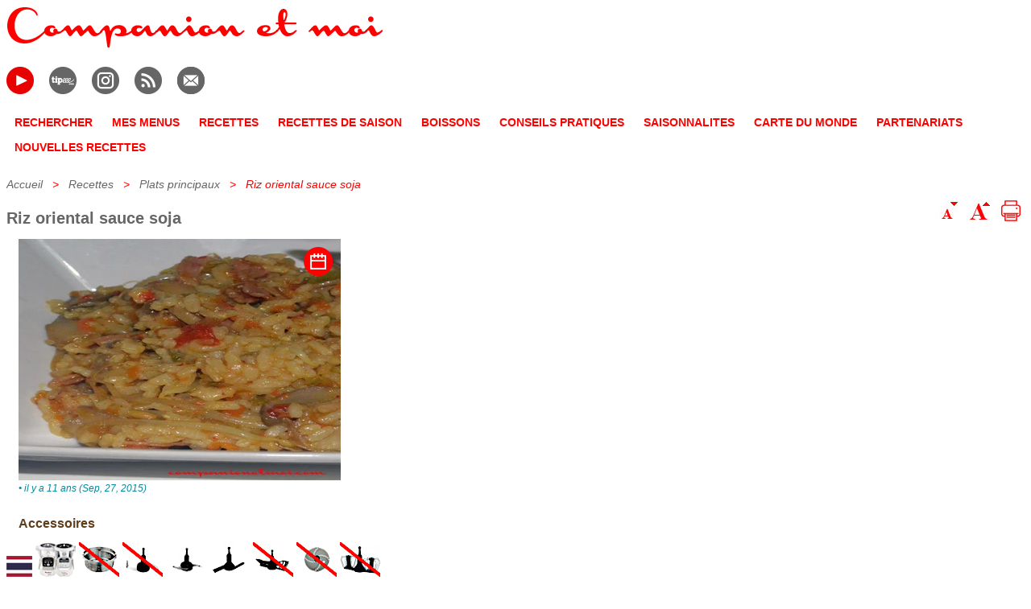

--- FILE ---
content_type: text/html
request_url: https://companionetmoi.com/recettes/plats/riz-oriental-sauce-soja.html
body_size: 5331
content:
<!DOCTYPE html><html lang="fr"><head><meta charset="UTF-8"><title>Riz oriental sauce soja au Companion | CompanionEtMoi</title><link href="https://companionetmoi.com/recettes/plats/riz-oriental-sauce-soja.html" rel="canonical"/><meta content="Intégrez les germes de soja, le curry, le paprika, le curcuma, le piment de Cayenne et la sauce soja.  Lancez le programme cuisson lente P1 à 130 °C pendant 3 minutes. Mettez le mélange dans un bol et réservez..." name="description"/><meta name="viewport" content="width=device-width,initial-scale=1.0"><link rel="stylesheet" type="text/css" href="../../styles/global.css"><link rel="stylesheet" type="text/css" href="../../styles/accueil.css"><link rel="stylesheet" type="text/css" href="../../styles/recette.css"><script type="module" src="https://cdn.jsdelivr.net/npm/@justinribeiro/lite-youtube@latest/lite-youtube.js"></script>
<script src="/js/common.js"></script>
<script src="/js/menu.js"></script>
<script src="/js/ajax.js"></script>
<script>
(function loadGoogleAdsOnUserAction() {
    let loaded = false;
    function injectScript() {
        if (loaded) return;
        loaded = true;
        const script = document.createElement('script');
        script.src = "https://pagead2.googlesyndication.com/pagead/js/adsbygoogle.js?client=ca-pub-0974096395608140";
        script.async = true;
        script.crossOrigin = "anonymous";
        document.head.appendChild(script);
    }

    // Déclencheur : scroll ou temporisation
    window.addEventListener('scroll', injectScript, { once: true });
    setTimeout(injectScript, 3000); // fallback au bout de 3s si pas de scroll
})();
</script>
<script>
/* NOMBRE DE NIVEAU DE ZOOM */
var nbrZoomLevel = 3;
</script>
<script>
	var currentZoom = 0;
	function increaseZoom(){
		if(currentZoom<nbrZoomLevel){
			currentZoom++;
			document.getElementsByTagName("BODY")[0].setAttribute("class", "zoom" + currentZoom);
		}
	}
	function decreaseZoom(){
		if(currentZoom>0){
			currentZoom--;
			document.getElementsByTagName("BODY")[0].setAttribute("class", "zoom" + currentZoom);
		}
	}
</script>
</head><body><center><div id="page" class="page"><!--webbot bot="Include" U-Include="../../_include/_banner.html" TAG="BODY" startspan -->
	<div class="pageRow">
		<div class="banner_top"><a href="../../index.html"><img alt="companionetmoi" title="Recettes companion moulinex" src="../../images/banniere.png"></a></div>
		<div style="clear: both;">
			<div class="menuPicto"><a target="_blank" href="https://m.youtube.com/@companionetmoi/videos"><img alt="youtube" id="youtube" class="off" title="Chaine YouTube companionetmoi" src="/images/pictos/img-vide.png"></a>
			</div>
			<div class="menuPicto"><a target="_blank" href="https://www.tipeee.com/companion-et-moi"><img alt="tepee" id="tepee" class="off" title="Compte Tipee companionetmoi" src="/images/pictos/img-vide.png"></a>
			</div>
			<div class="menuPicto"><a target="_blank" href="https://www.instagram.com/aureliecompanionetmoi/"><img alt="instagram" id="instagram" class="off" title="Instagram" src="/images/pictos/img-vide.png"></a>
			</div>
			<div class="menuPicto"><a target="_blank" href="../../rss.xml"><img alt="rss" id="rss" class="off" title="Flux rss" src="/images/pictos/img-vide.png"></a>
			</div>
			<div class="menuPicto"><a onclick="this.href ='mailto:contact@companionetmoi.com?subject=A propos de : ' + window.location.href"><img alt="mail" id="mail" class="off" title="Contactez-nous" src="/images/pictos/img-vide.png"></a>
			</div>
		</div>
	</div>
<!--webbot bot="Include" endspan i-checksum="27154" --><!--webbot bot="Include" U-Include="../../_include/_menu.html" TAG="BODY" startspan -->
	<script>
		function myEscape(str)
		{
			return str.replace(/[àâä]/g, "a").replace(/[éèêë]/g, "e").replace(/[îï]/g, "i").replace(/[ôö]/g, "o").replace(/[ùûü]/g, "u").replace(/[ÿ]/g, "y").replace(/[s]$/g, "");
		}
	</script>
	

	<div class="menu">
		<span class="menuNewItem" id="rechercher">RECHERCHER</span>
		<span class="menuNewItem" id="mes-menus">MES MENUS</span>
		<span class="menuNewItem" id="recettes">RECETTES</span>
		<span class="menuNewItem" id="recettes-de-saison">RECETTES DE SAISON</span>
		<span class="menuNewItem" id="boissons">BOISSONS</span>
		<span class="menuNewItem" id="conseils">CONSEILS PRATIQUES</span>
		<span class="menuNewItem" id="saisonnalites">SAISONNALITES</span>
		<span class="menuNewItem" id="cartes-du-monde">CARTE DU MONDE</span>
		<span class="menuNewItem" id="partenariats">PARTENARIATS</span>
		<span class="menuNewItem" id="dernieres-recettes">NOUVELLES RECETTES</span>
	</div>	
	
	<script>
	
		const menuItems = document.getElementsByClassName("menuNewItem");
		
		// Ajoute un gestionnaire d'événement clic à chaque élément du menu
		for (let i = 0; i < menuItems.length; i++) {
		  menuItems[i].addEventListener("click", function() {
		    // Réinitialise la couleur de tous les éléments du menu
		    for (let j = 0; j < menuItems.length; j++) {
		      menuItems[j].style.color = "";
		    }
		    
		    // Change la couleur de l'élément cliqué
		    this.style.color = "red";
		
		    // Redirige vers l'URL spécifique en fonction de l'élément cliqué
		    const itemId = this.getAttribute("id");
		    switch (itemId) {
		      case "rechercher":
		        window.location.href = "/rechercher/index.html";
		        break;
		      case "mes-menus":
		        window.location.href = "/mes-menus/index.html";
		        break;
		      case "recettes":
		        window.location.href = "/recettes/index.html";
		        break;
		      case "recettes-de-saison":
		        window.location.href = "/recettes-de-saison/index_vignette.html";
		        break;
		      case "boissons":
		        window.location.href = "/recettes/boissons/index.html";
		        break;
		      case "conseils":
		        window.location.href = "/recettes/conseils/conseils-utiles-pour-cuisiner-au-companion.html";
		        break;
		      case "saisonnalites":
		        window.location.href = "/saisonnalite-des-produits-frais/index.html";
		        break;
		      case "cartes-du-monde":
		        window.location.href = "/cartes-du-monde/index.html";
		        break;
		      case "partenariats":
		        window.location.href = "/partenariats/index.html";
		        break;
		      case "dernieres-recettes":
		        window.location.href = "/dernieres-recettes/index.html";
		        break;
		      default:
		        break;
		    }
		  });
		}
	</script>

<!--webbot bot="Include" endspan i-checksum="49898" --><!--webbot bot="Include" U-Include="../../_include/_fil_ariane.html" TAG="BODY" startspan -->
		<div id="fil_ariane" class="fil_ariane">&nbsp;</div>
<!--webbot bot="Include" endspan i-checksum="13506" --><div class="pageRow"><div class="content"><div><div class="content_recette" id="content"><div class="titre_row"><h1 id="titre_recette" class="titre_recette">Riz oriental sauce soja</h1><div id="tools"><a onclick="decreaseZoom();"><img alt="diminue" src="../../images/pictos/texte-moins.jpg"> </a><a onclick="increaseZoom();"><img alt="augmente" src="../../images/pictos/texte-plus.jpg"> </a><a onclick="window.open('/print.html', 'r', 'height=980,width=806');"><img class="print" title="Imprimer seulement le texte de la recette" src="../../images/pictos/print.jpg"> </a></div></div><div class="content_row"><div class="content_img" id="firstImg"><img alt="Riz oriental sauce soja" src="../../images/recettes/plats/riz-oriental-sauce-soja.webp" style="width:400px; height:auto;" /> <script>document.write('<span id="ilya"'+">&bull; il y a ");var dString = "Sep, 27, 2015";ilya (dString);document.write("("+dString+")");document.write('</span>');</script>
</div><div name="content_desc" class="content_desc"><h2>Accessoires</h2><glossary name="thailande" onclick='window.location="/rechercher/index.html?word=thailande";'><img width="32" height="26" alt="Recettes thaïlandaises" src="/images/drapeaux/thailande.jpg" title="Rechercher les recettes thaïlandaises"/></glossary> <img width="50" height="43" alt="Robot companion moulinex" src="../../images/pictos/i-robot.jpg" title="Les recettes Companion"/> <img alt="Panier cuisson vapeur" src="../../images/pictos/no-panier-cuisson.jpg" title="Rechercher les recettes utilisant le Panier vapeur"/> <img width="50" height="43" alt="Lame pétrin" src="../../images/pictos/no-petrin.jpg" title="Les recettes Companion"/> <img width="50" height="43" alt="Hachoir" src="../../images/pictos/hachoir.jpg" title="Les recettes Companion"/> <img width="50" height="43" alt="Mélangeur" src="../../images/pictos/melangeur.jpg" title="Les recettes Companion"/> <img width="50" height="43" alt="Batteur" src="../../images/pictos/no-batteur.jpg" title="Les recettes Companion"/> <img width="50" height="43" alt="Découpe légumes" src="../../images/pictos/no-decoupe-legumes.jpg" title="Les recettes Companion"/> <img width="50" height="43" alt="Fouet double rotation" src="../../images/pictos/no-fouet.jpg" title="Les recettes Companion"/><br><br><span class="quantite">4 personnes — préparation 30 min — cuisson 60 min</span> <h2>Ingrédients</h2>• 750 ml d'eau<br>• 300 g de riz<br>• 1 oignon<br>• 2 carottes<br>• 1 poivron vert et 1 poivron rouge<br>• 3 gousses d'ail<br>• 4 cuillères à soupe d'huile d'olive<br>• 200 g de lard en bande<br>• 200 g de germes de soja<br>• 100 ml de sauce soja<br>• ½ cuillère à soupe de curry<br>• ½ cuillère à soupe de paprika<br>• ½ cuillère à soupe de curcuma en poudre<br>• 1 pincée de piment de Cayenne en poudre<br>• 200 g de champignons de Paris <h2>Préparation</h2>• Dans le bol du robot sans accessoire, mettez l'eau puis chauffez-la en démarrant en Vitesse 0 à 130 °C pour 5 minutes.<br>• Ajoutez le riz et démarrez en Vitesse 0 à 100 °C pour 25 minutes. Réservez.<br>• Dans le bol propre du robot muni du Hachoir, mettez l'oignon pelé et coupé en quatre, les carottes pelées et coupées en morceaux, les poivrons épépinés et l'ail pelé puis hachez en Vitesse 12 pendant 20 secondes.<br>• Remplacez le Hachoir par le Mélangeur, mettez l'huile et le lard puis démarrez le Programme Mijoté P1 pour 10 minutes.<br>• Ajoutez les germes et la sauce de soja, le curry, le paprika, le curcuma, le piment et les champignons. Démarrez le Programme Mijoté P1 pour 15 minutes.<br>• Ajoutez le riz réservé puis démarrez le Programme Mijoté P1. <h2>Conseil</h2>Voir les <a href="/recettes/vins/index.html" target="_blank">vins conseillés</a> de l'entrée au dessert.<br>La cuisson du riz dépend du riz utilisé.<br>Attention aux piments voir l'échelle de Scoville. </div></div><div class="content_row"><div class="content_img">Img 2</div><div name="content_desc" class="content_desc">_VIDE_</div></div><div class="content_row"><div class="content_img">Img 3</div><div name="content_desc" class="content_desc">_VIDE_</div></div><div class="content_row"><div class="content_img"></div><div id="content_annexe" name="content_desc" class="content_desc"><div id="myContentDiv"><script>
			AJAX.completeDynamicContent("/citations/_s01" + ".html", document.getElementById("myContentDiv"));
		</script>
</div><br><span class="consigne">Je veux recevoir les trucs et astuces <a onclick="this.href ='mailto:contact@companionetmoi.com?subject=Demande d\'abonnement concernant companionetmoi.com&body=Bonjour,%0D%0A%0D%0AJe souhaite recevoir les news de companionetmoi.com%0D%0AMerci'">&nbsp;<img class="autres_recettes" alt="Trucs et astuces" src="../../images/pictos/mail-recette.png"> </a></span><br><span class="consigne">Je veux envoyer cette recette à un(e) ami(e) <a onclick="this.href ='mailto:MAIL DE VOTRE AMI(E)?subject=A propos de : ' + window.location.href" onmouseover="this.parentNode.onmouseover();"  onmouseout="this.parentNode.onmouseout();">&nbsp;<img class="autres_recettes" alt="Envoyer cette recette" src="../../images/pictos/mail-recette.png"> </a></span><br><span class="consigne">Je veux envoyer une remarque à companionetmoi <a onclick="this.href ='mailto:contact@companionetmoi.com?subject=A propos de : ' + window.location.href" onmouseover="this.parentNode.onmouseover();"  onmouseout="this.parentNode.onmouseout();">&nbsp;<img class="autres_recettes" alt="Envoyer une remarque" src="../../images/pictos/mail-recette.png"> </a></span><br><span class="consigne">Je veux m'abonner à la <a target="_blank" href="https://www.youtube.com/channel/UCAfjaxT5f9HqaZWEIbKBFWQ">chaine Youtube de companion et moi</a></span> </div><br><div class="consigne"><strong>Les Programmes Automatiques du Companion</strong><br>- Sauce : V6 / 70&nbsp;°C / 8 min<br>- Soupe (Soup) P1 Velouté : 10 pulses &minus; V12 / 2 min &minus; 100&nbsp;°C / 40 min (20 à 60 min)<br>- Soupe (Soup) P2 Mouliné : 10 pulses &minus; 100&nbsp;°C / 45 min (20 à 60 min)<br>- Mijoté (Slow cook) P1 : V3 / 130&nbsp;°C / 5 min (2 à 15 min)<br>- Mijoté (Slow cook) P2 : V1 / 95&nbsp;°C / 45 min (10 min à 2 h)<br>- Mijoté (Slow cook) P3 : V2 / 95&nbsp;°C / 20 min (10 min à 2 h)<br>- Vapeur (Steam) P1 : Rien / 100&nbsp;°C / 30 min (1 à 60 min)<br>- Vapeur (Steam) P2 : Rien / 100&nbsp;°C / 35 min (1 à 60 min)<br>- Pâte P1 (Pain) : V5 / 0&nbsp;°C / 2 min 30 &minus; 30&nbsp;°C / 40 min de levée<br>- Pâte P2 (Brioche) : V5 / 0&nbsp;°C / 1 min 30 &minus; V6 / 0&nbsp;°C / 2 min &minus; 30&nbsp;°C / 40 min de levée<br>- Pâte P3 (Cake) : V3 / 0&nbsp;°C / 40 s &minus; V9 / 0&nbsp;°C / 3 min<br>- Dessert : V4 /90&nbsp;°C / 15 min<br>* Le maintien au chaud automatique (45 min max) à la fin des Programmes Sauce, Soupe, Mijoté P2 et P3, Vapeur et Dessert. </div><div class="consigne"><strong>Quand doit-on mettre le bouchon vapeur ?</strong><br>Le bouchon vapeur s’utilise pour contrôler l’évacuation de la vapeur et la condensation.<br>- Il est indispensable en cuisson vapeur (panier vapeur), généralement en position maxi vapeur, afin de conserver une atmosphère saturée favorisant le transfert thermique par condensation.<br>- Pour les soupes, sauces et risottos, on le laisse en place en position mini vapeur, ce qui limite l’accumulation de vapeur tout en évitant les projections et l’excès d’eau.<br>- En cuisson sans objectif vapeur, son usage dépend de la recette ; il peut être retiré si l’on souhaite une évacuation libre de la vapeur et une réduction plus rapide des liquides.<br></div></div></div></div><!--webbot bot="Include" U-Include="../../_include/_footer.html" TAG="BODY" startspan -->
	<div class="footer">
		2015-01-14&nbsp; © companionetmoi.com - Recettes, Conseils, Actualités culinaires. 
		Companionetmoi.com n'assume aucune responsabilité et ne saurait être tenu responsable 
		pour tout dommage lié à la réalisation d'une recette, veuillez respecter les instructions d'utilisation et de sécurité de votre robot Moulinex.
		<br>
		"Les données disponibles sur ce site peuvent être utilisées à condition que la source soit dûment mentionnée."
		<br>
		Conserver vos aliments avec <a href="https://www.ducatillon.com/1148-conservation-des-aliments">Ducatillon</a>
		<br>
		<a href="mailto:contact@companionetmoi.com">Nous contacter</a>&nbsp;&minus;&nbsp;
		<a target="_blank" href="../../mentions-legales.html">Mentions légales</a>&nbsp;&minus;&nbsp;
		<a target="_blank" href="https://policies.google.com/technologies/partner-sites?hl=fr-FR">Comment Google utilise les données</a>
	</div>	
<!--webbot bot="Include" endspan i-checksum="5428" --></div></div></div></center><!--webbot bot="Include" U-Include="../../_include/_fil_ariane_script.html" TAG="BODY" startspan -->
<script src="../../js/dictionnary.js"></script>
<script>
	var path = window.location.pathname;
	var decomposition = [];

var posSlash;
	do{		
		posSlash = path.lastIndexOf("/");
		if(posSlash > -1){
			var name = path.substring(posSlash + 1);
			var path = path.substring(0, posSlash);
			if(name != "index.html"){
				// item
				if(name.indexOf(".html")>1){
					url = path + "/" + name;
					var divTitle = document.getElementById("titre_recette");
					if(divTitle) {
						name = document.getElementById("titre_recette").innerHTML;
					}
				}
				else{
					url = path + "/" + name + "/index.html";
				}
				decomposition[decomposition.length] = {url: url, name: getWording(name)};
			}
		}
		if(posSlash == 0){
			url = "/index.html";
			name = "accueil";
			decomposition[decomposition.length] = {url: url, name: getWording(name)};
		}
	}
	while(posSlash > 1);
	
	
	if(decomposition.length>0){
		var filAriane = "";
		for(var i=decomposition.length-1; i>-1; i--){
			if(i==0){
				
				filAriane += decomposition[i].name;
			}
			else{
				filAriane += "<a href='" + decomposition[i].url + "'>" + decomposition[i].name + "</a> &nbsp; > &nbsp; ";
			}
		}
		document.getElementById("fil_ariane").innerHTML = filAriane;
	}
	
		
</script>
<!--webbot bot="Include" endspan i-checksum="10455" --><script>
	var content = document.getElementById("content");
	var descs = content.getElementsByTagName("DIV");
	if(descs != null){
		for(var i=0; i<descs.length; i++){
			var elem = descs[i];
			if(elem.getAttribute("name")=="content_desc"){
				var length = elem.innerText?elem.innerText.length:(elem.textContent?elem.textContent.length:0);
				if(length < 1 || elem.innerHTML.indexOf("_VIDE_")>-1){
					elem.parentNode.parentNode.removeChild(elem.parentNode);
					i--;
				}
			}
		}
	}
	completeSemainierRecette();
</script><script>
//		Requette citation en fonction de la seconde
		AJAX.completeDynamicContent("/citations/_s" + TOOLS.numberToString(TOOLS.getSeconds(new Date()), 2) + ".html", document.getElementById("myContentDiv"));
</script>
 </body></html>

--- FILE ---
content_type: text/html
request_url: https://companionetmoi.com/recettes/plats/riz-oriental-sauce-soja_vignette.html
body_size: 494
content:
<!DOCTYPE html><html lang="fr"><head><meta charset="UTF-8"><title>Riz oriental sauce soja</title><link rel="canonical" href="https://companionetmoi.com/recettes/plats/riz-oriental-sauce-soja_vignette.html"/><meta content="Riz oriental sauce soja - ingrédients : Riz[300 g],Poivron vert[1],Poivron rouge[1],Champignons de Paris[200 g],Huile d'olive[90 ml],Ail[],Oignon[1],Carotte[2],Lard[200 g],Germes de soja en conserve[],Curry[],Paprika[],Curcuma en poudre[],Piment de Cayenne[],Sauce soja[100 ml]" name="description"/><link href="/styles/global.css" rel="stylesheet" type="text/css"><link href="/styles/accueil.css" rel="stylesheet" type="text/css"><link href="/styles/vignette.css" rel="stylesheet" type="text/css"></head><body><div class="content_cell"><div class="content_img"><a href="riz-oriental-sauce-soja.html"><img alt="Riz oriental sauce soja" height="164" src="../../images/vignettes/plats/riz-oriental-sauce-soja.webp" width="313"/></a></div><div class="content_desc" name="content_desc"><span class="titre_vignette">Riz oriental sauce soja<a href="riz-oriental-sauce-soja.html"> : Intégrez les germes de soja, le curry, le paprika, le curcuma, le piment de Cayenne et la sauce soja. Démarrez le Programme Mijoté P1 à 130 °C...</a></span> &nbsp;</div><ingredients style="display:none">Riz[300 g],Poivron vert[1],Poivron rouge[1],Champignons de Paris[200 g],Huile d'olive[90 ml],Ail[],Oignon[1],Carotte[2],Lard[200 g],Germes de soja en conserve[],Curry[],Paprika[],Curcuma en poudre[],Piment de Cayenne[],Sauce soja[100 ml] </ingredients></div></body></html>

--- FILE ---
content_type: text/html
request_url: https://companionetmoi.com/citations/_s22.html
body_size: 65
content:
<div><span class="citation">Citation culinaire&nbsp;: &nbsp;&laquo;&nbsp; Le bonheur est dans la cuisine.&nbsp;&raquo; <strong>Paul Bocuse</strong> (1926&nbsp;−&nbsp;2018), grand chef cuisinier français. </span></div>

--- FILE ---
content_type: application/javascript
request_url: https://companionetmoi.com/js/common.js
body_size: 2878
content:
function getDayLabel(day){switch(day){case 0:return"DIMANCHE";case 1:return"LUNDI";case 2:return"MARDI";case 3:return"MERCREDI";case 4:return"JEUDI";case 5:return"VENDREDI";case 6:return"SAMEDI";default:return"Fred, tu t'es tromp� !";}}
var queryListForAccueil=[];var positionOfVignette=-1;var isShared=false;function addQueryInList(link,domRow){queryListForAccueil[queryListForAccueil.length]={link:link,domRow:domRow};}
function getUrlParameter(name,optionnalContentRegExp){var query=window.location.search;if(query&&query.length>1){query="&"+query.substring(1)+"&";if(!optionnalContentRegExp){optionnalContentRegExp="[^&]*";}
var regExp=new RegExp("&"+name+"=("+optionnalContentRegExp+")&");var matches=regExp.exec(query);if(matches!=null&&matches.length==2){return matches[1];}}
return null;}
var lastSemainierClicked=null;var lastSemainierUrl=null;function popupSemainierClosed(){resetCache();initSemainierStatus(lastSemainierClicked,lastSemainierUrl);lastSemainierClicked=null;lastSemainierUrl=null;}
function addSemainier(domContentImg,urlVignette){var aSemainier=document.createElement("A");aSemainier.onclick=function(){lastSemainierClicked=this;lastSemainierUrl=urlVignette;openPopup('/mes-menus/selection.html?recette='+escape(urlVignette),"popup-semainier",660,330,popupSemainierClosed);return false;};aSemainier.href="#";aSemainier.className="semainier-logo";var imgSemainier=document.createElement("IMG");aSemainier.appendChild(imgSemainier);aSemainier.myImg=imgSemainier;var detailSemainier=document.createElement("DIV");aSemainier.appendChild(detailSemainier);aSemainier.myDetail=detailSemainier;initSemainierStatus(aSemainier,urlVignette);domContentImg.appendChild(aSemainier);}
function initSemainierStatus(aSemainier,urlVignette){var menus=getMenu(urlVignette);var imgSemainier=aSemainier.myImg;var aSemainier=aSemainier.myDetail;if(menus!=null&&menus.length>0){imgSemainier.src="/images/pictos/semainier-logo-selected.png";imgSemainier.title="Modifiez la planification de cette recette qui\nest d\351j\340 dans vos menus favoris.\nTous ses ingr\351dients sont pris en compte\ndans votre liste de courses.";if(menus.length>1){aSemainier.innerHTML=menus.length;}
else{aSemainier.innerHTML="";}}else{imgSemainier.src="/images/pictos/semainier-logo.png";imgSemainier.title="Ajoutez cette recette dans vos menus, soit\npour la garder en favori, soit pour prendre\nen compte tous ses ingr\351dients dans\nvotre liste de courses.";aSemainier.innerHTML="";}}
function getFirstContentImg(dom){for(var i=0;i<dom.childNodes.length;i++){if(dom.childNodes[i].className=="content_img"){return dom.childNodes[i];}}
return null;}
function getIngredients(dom){for(var i=0;i<dom.childNodes.length;i++){if(dom.childNodes[i].tagName=="INGREDIENTS"){var text=dom.childNodes[i].innerHTML;return formatIngredients(text);}}
return null;}
function formatIngredients(text){text=text.replace(/\[\]/g,"");var oldText;do{oldText=text;text=oldText.replace(/(\[[^ \]]+) ([^\]]+\])/g,"$1&nbsp;$2");}
while(text!=oldText);text=text.replace(/\[([^\]]+)\]/g,"&nbsp;:&nbsp;$1");text=text.replace(/,/g,", ");return text;}
var loadedFen=null;function openPopup(url,name,width,height,onbeforeunload){if(loadedFen){loadedFen.onbeforeunload=null;loadedFen.close();loadedFen=null;}
var fen=window.open(url,name,"height="+height+",width="+width+",location=0,menubar=0,resizable=0,scrollbars=1,titlebar=0",true);var body;function ieLoaded(){body=fen.document.getElementsByTagName("body");if(body[0]==null){setTimeout(ieLoaded,100);}else{loadedFen=fen;fen.focus();fen.onbeforeunload=onbeforeunload;}}
ieLoaded();}
function onBlocReceive(link,domRow,html){html=html.replace(/\r/g,"").replace(/\n/g," ");var pattern=/^.*<body[^>]*> *<div[^>]*>(.*)<\/div> *<\/body>.*$/i;var urlBase=link.substring(0,link.lastIndexOf('/'));var matcher=pattern.exec(html);if(matcher!=null&&matcher.length==2){html=correctInternalLinks(matcher[1],urlBase);var domCell=document.createElement("DIV");domCell.setAttribute("class","content_cell");domCell.innerHTML=html;var domImg=getFirstContentImg(domCell);if(domImg){addSemainier(domImg,link);}
var ingredients=getIngredients(domCell);if(ingredients&&ingredients.length>0){var text="<b>&#8722;&nbsp;Ingr&eacute;dients&nbsp;&#8722;</b><br>"+ingredients;var def=document.createElement("div");def.id="ingredient_"+link;def.setAttribute("class","definition_off");def.innerHTML=text;document.body.appendChild(def);var divGlo=document.createElement("div");divGlo.setAttribute("class","ingredients_vignette");domCell.appendChild(divGlo);var glo=document.createElement("glossary");glo.setAttribute("name",def.id);divGlo.appendChild(glo);var imgIngredients=document.createElement("IMG");imgIngredients.src="/images/pictos/ingredients.png";glo.appendChild(imgIngredients);}
domRow.appendChild(domCell);if(loadGlossary){loadGlossary(domCell);}
if(isShared){var isSharedTxt=document.createElement("DIV");isSharedTxt.innerHTML="Partag&eacute;";isSharedTxt.className="sharedTextBg";domCell.appendChild(isSharedTxt);isSharedTxt=document.createElement("DIV");isSharedTxt.innerHTML="Partag&eacute;";isSharedTxt.className="sharedText";domCell.appendChild(isSharedTxt);}}
else{var domCell=document.createElement("DIV");domCell.setAttribute("class","content_cell");domCell.innerHTML="[[Error: with URL "+link+"]]";domRow.appendChild(domCell);}
displayNextVignette();}
function correctInternalLinks(html,urlBase){var pattern1=/ (href|src)=["']([^"':\/][^"':]+)["']+/ig;var replacement=" $1=\""+urlBase+"/$2\"";return html.replace(pattern1,replacement);}
function displayNextVignette(){positionOfVignette++;if(positionOfVignette<queryListForAccueil.length){var vignette=queryListForAccueil[positionOfVignette];startQuery(vignette.link,vignette.domRow);}}
function startQuery(link,domRow){sendRequest(link,function(responseTxt){setTimeout(function(){onBlocReceive(link,domRow,responseTxt);},1);},function(){setTimeout(function(){if(onLinkBreak){onLinkBreak(link,domRow);}
else{onBlocReceive(link,domRow,"");}},1);});}
function completeSemainierRecette(){var recetteLink=window.location.pathname;var indexOfExtHtml=recetteLink.indexOf(".html");if(indexOfExtHtml>-1){var vignetteLink=recetteLink.substring(0,indexOfExtHtml)+"_vignette.html";sendRequest(vignetteLink,function(){vignetteExists(vignetteLink);},function(){console.debug("PICTO SEMAINIER : impossible to find vignette with URL '"+vignetteLink+"' !");});}
else{console.debug("PICTO SEMAINIER : impossible to find the text '.html' in the current URL !");}}
function vignetteExists(vignetteLink){var divFirstImg=document.getElementById("firstImg");if(divFirstImg!=null){addSemainier(divFirstImg,vignetteLink);}}
function sendRequest(link,onSuccess,onFailure){var xhr_object;if(XMLHttpRequest){xhr_object=new XMLHttpRequest();}
else if(ActiveXObject){xhr_object=new ActiveXObject("Msxml2.XMLHTTP");}
else{alert("Votre navigateur n'est pas compatible !");}
if(xhr_object){xhr_object.open("GET",link,true);xhr_object.onreadystatechange=function(){if(xhr_object.readyState==4){if(xhr_object.status==200){onSuccess(xhr_object.responseText);}
else{onFailure();}}
return xhr_object.readyState;}
xhr_object.send(null);}}
function displayPartenariatDate(years,month,day){var endPartenariatInMonth=12;var dateEndPartenariat=new Date(years,month+endPartenariatInMonth-1,day,0,0,0);var now=new Date();var color=now.getTime()<dateEndPartenariat.getTime()?"green":"red";document.write("<span style='background-color:"+color+"; color:white'>"+get2Digits(day)+"/"+get2Digits(month)+"/"+years+"</span>");}
function get2Digits(value){return(value<10?"0":"")+value}
function openPanier(){open('/robot/panier/index.html');return false;}

function ilya(dString){
var dateDiff = {
	inHours: function(d1, d2) {	var t2 = d2.getTime();var t1 = d1.getTime();return parseInt((t2-t1)/(3600*1000));}, 
	inDays: function(d1, d2) { var t2 = d2.getTime();var t1 = d1.getTime();return parseInt((t2-t1)/(24*3600*1000));},
	inWeeks: function(d1, d2) {var t2 = d2.getTime();var t1 = d1.getTime(); return parseInt((t2-t1)/(24*3600*1000*7)); }, 
	inMonths: function(d1, d2) {var d1Y = d1.getFullYear(); var d2Y = d2.getFullYear(); var d1M = d1.getMonth();var d2M = d2.getMonth();return (d2M+12*d2Y)-(d1M+12*d1Y);},
	inYears: function(d1, d2) {return d2.getFullYear()-d1.getFullYear();}}
var dateDiff = {
    inHours: function(d1, d2) {
        var t2 = d2.getTime();
        var t1 = d1.getTime();
        return parseInt((t2-t1)/(3600*1000));
    },
    inDays: function(d1, d2) {
        var t2 = d2.getTime();
        var t1 = d1.getTime();
        return parseInt((t2-t1)/(24*3600*1000));
    },
    inWeeks: function(d1, d2) {
        var t2 = d2.getTime();
        var t1 = d1.getTime();
        return parseInt((t2-t1)/(24*3600*1000*7));
    },
    inMonths: function(d1, d2) {
        var d1Y = d1.getFullYear();
        var d2Y = d2.getFullYear();
        var d1M = d1.getMonth();
        var d2M = d2.getMonth();
        return (d2M+12*d2Y)-(d1M+12*d1Y);
    },
    inYears: function(d1, d2) {
        return d2.getFullYear()-d1.getFullYear();
    }
}
		var d1 = new Date(dString);
		var d2 = new Date();
		if (dateDiff.inYears(d1, d2) ==1) {document.write(+dateDiff.inYears(d1, d2)+" an "); }else if (dateDiff.inYears(d1, d2) > 1) {document.write(+dateDiff.inYears(d1, d2)+" ans ");}
		if ((dateDiff.inMonths(d1, d2) >1) & (dateDiff.inMonths(d1, d2) <11) & (dateDiff.inDays(d1, d2) >31)) {document.write(+dateDiff.inMonths(d1, d2)+" mois ");}
		if ((dateDiff.inDays(d1, d2) >1) & (dateDiff.inDays(d1, d2) <61)) {document.write(+dateDiff.inDays(d1, d2)+" jours ");}else if (dateDiff.inDays(d1, d2) ==1) {document.write(+dateDiff.inDays(d1, d2)+" jour ");}
		if (dateDiff.inHours(d1, d2) <25) {document.write(+dateDiff.inHours(d1, d2)+" heures ");}else if (dateDiff.inHours(d1, d2) ==1) {document.write(+dateDiff.inYears(d1, d2)+" heure ");}
}
